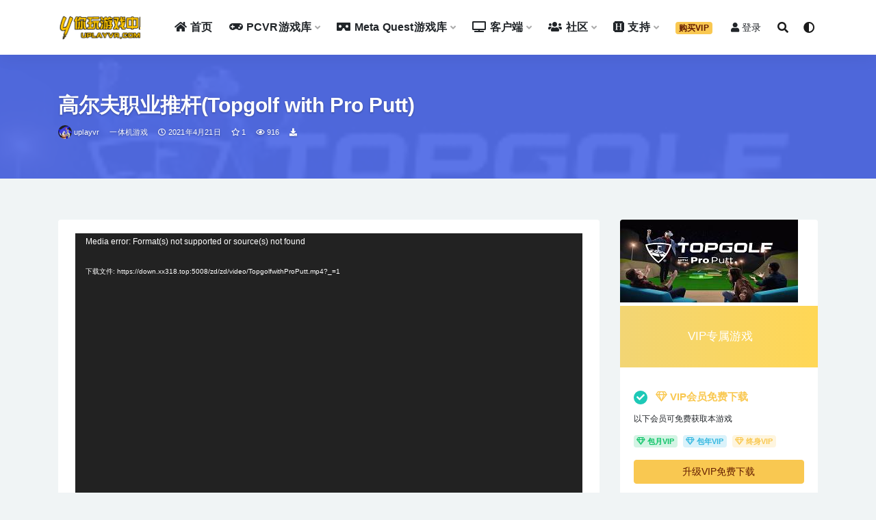

--- FILE ---
content_type: text/html; charset=UTF-8
request_url: https://uplayvr.com/gaoerfuzhiyetuigantopgolf-with-pro-putt/53089.html
body_size: 17798
content:
<!doctype html>
<html lang="zh-CN">
<head>
	<meta charset="UTF-8">
	<meta name="viewport" content="width=device-width, initial-scale=1, minimum-scale=1, maximum-scale=1">
	<link rel="profile" href="https://gmpg.org/xfn/11">
	<meta name='robots' content='index, follow, max-image-preview:large, max-snippet:-1, max-video-preview:-1' />

	<!-- This site is optimized with the Yoast SEO plugin v21.1 - https://yoast.com/wordpress/plugins/seo/ -->
	<title>高尔夫职业推杆(Topgolf with Pro Putt) vr游戏下载|VR游戏下载|VR资源下载|最新VR游戏下载| VR游戏|VR游戏下载|VR资源下载网|UplayVR游戏下载中心</title>
	<meta name="description" content="高尔夫职业推杆(Topgolf with Pro Putt) vr游戏下载|VR游戏下载|VR资源下载|最新VR游戏下载|VR游戏|VR游戏下载|VR资源下载网|UplayVR游戏下载中心 -" />
	<link rel="canonical" href="https://uplayvr.com/gaoerfuzhiyetuigantopgolf-with-pro-putt/53089.html" />
	<meta property="og:locale" content="zh_CN" />
	<meta property="og:type" content="article" />
	<meta property="og:title" content="高尔夫职业推杆(Topgolf with Pro Putt) vr游戏下载|VR游戏下载|VR资源下载|最新VR游戏下载| VR游戏|VR游戏下载|VR资源下载网|UplayVR游戏下载中心" />
	<meta property="og:description" content="高尔夫职业推杆(Topgolf with Pro Putt) vr游戏下载|VR游戏下载|VR资源下载|最新VR游戏下载|VR游戏|VR游戏下载|VR资源下载网|UplayVR游戏下载中心 -" />
	<meta property="og:url" content="https://uplayvr.com/gaoerfuzhiyetuigantopgolf-with-pro-putt/53089.html" />
	<meta property="og:site_name" content="VR游戏|VR游戏下载|VR资源下载网|UplayVR游戏下载中心" />
	<meta property="article:published_time" content="2021-04-21T02:37:12+00:00" />
	<meta property="article:modified_time" content="2021-11-15T05:51:26+00:00" />
	<meta property="og:image" content="https://upvrpic.jidivr.com/2021/03/header-26.jpg" />
	<meta property="og:image:width" content="260" />
	<meta property="og:image:height" content="121" />
	<meta property="og:image:type" content="image/jpeg" />
	<meta name="author" content="uplayvr" />
	<meta name="twitter:card" content="summary_large_image" />
	<meta name="twitter:label1" content="作者" />
	<meta name="twitter:data1" content="uplayvr" />
	<meta name="twitter:label2" content="预计阅读时间" />
	<meta name="twitter:data2" content="1分" />
	<script type="application/ld+json" class="yoast-schema-graph">{"@context":"https://schema.org","@graph":[{"@type":"Article","@id":"https://uplayvr.com/gaoerfuzhiyetuigantopgolf-with-pro-putt/53089.html#article","isPartOf":{"@id":"https://uplayvr.com/gaoerfuzhiyetuigantopgolf-with-pro-putt/53089.html"},"author":{"name":"uplayvr","@id":"https://uplayvr.com/#/schema/person/37fd4370c264e0524005a3a41c56cb02"},"headline":"高尔夫职业推杆(Topgolf with Pro Putt)","datePublished":"2021-04-21T02:37:12+00:00","dateModified":"2021-11-15T05:51:26+00:00","mainEntityOfPage":{"@id":"https://uplayvr.com/gaoerfuzhiyetuigantopgolf-with-pro-putt/53089.html"},"wordCount":43,"commentCount":0,"publisher":{"@id":"https://uplayvr.com/#organization"},"image":{"@id":"https://uplayvr.com/gaoerfuzhiyetuigantopgolf-with-pro-putt/53089.html#primaryimage"},"thumbnailUrl":"https://upvrpic.jidivr.com/2021/03/header-26.jpg","keywords":["休闲","体育","体验","动作","益智"],"articleSection":["一体机游戏"],"inLanguage":"zh-CN","potentialAction":[{"@type":"CommentAction","name":"Comment","target":["https://uplayvr.com/gaoerfuzhiyetuigantopgolf-with-pro-putt/53089.html#respond"]}]},{"@type":"WebPage","@id":"https://uplayvr.com/gaoerfuzhiyetuigantopgolf-with-pro-putt/53089.html","url":"https://uplayvr.com/gaoerfuzhiyetuigantopgolf-with-pro-putt/53089.html","name":"高尔夫职业推杆(Topgolf with Pro Putt) vr游戏下载|VR游戏下载|VR资源下载|最新VR游戏下载| VR游戏|VR游戏下载|VR资源下载网|UplayVR游戏下载中心","isPartOf":{"@id":"https://uplayvr.com/#website"},"primaryImageOfPage":{"@id":"https://uplayvr.com/gaoerfuzhiyetuigantopgolf-with-pro-putt/53089.html#primaryimage"},"image":{"@id":"https://uplayvr.com/gaoerfuzhiyetuigantopgolf-with-pro-putt/53089.html#primaryimage"},"thumbnailUrl":"https://upvrpic.jidivr.com/2021/03/header-26.jpg","datePublished":"2021-04-21T02:37:12+00:00","dateModified":"2021-11-15T05:51:26+00:00","description":"高尔夫职业推杆(Topgolf with Pro Putt) vr游戏下载|VR游戏下载|VR资源下载|最新VR游戏下载|VR游戏|VR游戏下载|VR资源下载网|UplayVR游戏下载中心 -","breadcrumb":{"@id":"https://uplayvr.com/gaoerfuzhiyetuigantopgolf-with-pro-putt/53089.html#breadcrumb"},"inLanguage":"zh-CN","potentialAction":[{"@type":"ReadAction","target":["https://uplayvr.com/gaoerfuzhiyetuigantopgolf-with-pro-putt/53089.html"]}]},{"@type":"ImageObject","inLanguage":"zh-CN","@id":"https://uplayvr.com/gaoerfuzhiyetuigantopgolf-with-pro-putt/53089.html#primaryimage","url":"https://upvrpic.jidivr.com/2021/03/header-26.jpg","contentUrl":"https://upvrpic.jidivr.com/2021/03/header-26.jpg","width":260,"height":121},{"@type":"BreadcrumbList","@id":"https://uplayvr.com/gaoerfuzhiyetuigantopgolf-with-pro-putt/53089.html#breadcrumb","itemListElement":[{"@type":"ListItem","position":1,"name":"首页","item":"https://uplayvr.com/"},{"@type":"ListItem","position":2,"name":"高尔夫职业推杆(Topgolf with Pro Putt)"}]},{"@type":"WebSite","@id":"https://uplayvr.com/#website","url":"https://uplayvr.com/","name":"VR游戏|VR游戏下载|VR资源下载网|UplayVR游戏下载中心","description":"VR游戏下载平台—uplayvr.com是精品PCVR游戏资源平台,我们提供最全面的电脑VR游戏以及一体机VR游戏资源，是中国最大的免费VR游戏下载平台","publisher":{"@id":"https://uplayvr.com/#organization"},"potentialAction":[{"@type":"SearchAction","target":{"@type":"EntryPoint","urlTemplate":"https://uplayvr.com/?s={search_term_string}"},"query-input":"required name=search_term_string"}],"inLanguage":"zh-CN"},{"@type":"Organization","@id":"https://uplayvr.com/#organization","name":"uplauvr","url":"https://uplayvr.com/","logo":{"@type":"ImageObject","inLanguage":"zh-CN","@id":"https://uplayvr.com/#/schema/logo/image/","url":"https://uplayvr.com/wp-content/uploads/2019/03/c81e728d9d4c2f6-1.jpg","contentUrl":"https://uplayvr.com/wp-content/uploads/2019/03/c81e728d9d4c2f6-1.jpg","width":354,"height":64,"caption":"uplauvr"},"image":{"@id":"https://uplayvr.com/#/schema/logo/image/"}},{"@type":"Person","@id":"https://uplayvr.com/#/schema/person/37fd4370c264e0524005a3a41c56cb02","name":"uplayvr","image":{"@type":"ImageObject","inLanguage":"zh-CN","@id":"https://uplayvr.com/#/schema/person/image/","url":"//upvrpic.jidivr.com/2021/02/5c6d12fe965d46def2989e9fb74fc0b100765258-1.gif","contentUrl":"//upvrpic.jidivr.com/2021/02/5c6d12fe965d46def2989e9fb74fc0b100765258-1.gif","caption":"uplayvr"}}]}</script>
	<!-- / Yoast SEO plugin. -->


<link href="https://upvrpic.jidivr.com/2021/02/favicon.ico.ico" rel="icon">
<meta name="keywords" content="休闲,体育,体验,动作,益智,一体机游戏,">
<meta name="description" content="游戏截图 关于这款游戏 在此大规模更新中，播放一些音乐并粉碎一些驱动器！我们添加了一种只能在VR中体验的Top...">
<meta property="og:title" content="高尔夫职业推杆(Topgolf with Pro Putt)">
<meta property="og:description" content="游戏截图 关于这款游戏 在此大规模更新中，播放一些音乐并粉碎一些驱动器！我们添加了一种只能在VR中体验的Top...">
<meta property="og:type" content="article">
<meta property="og:url" content="https://uplayvr.com/gaoerfuzhiyetuigantopgolf-with-pro-putt/53089.html">
<meta property="og:site_name" content="VR游戏|VR游戏下载|VR资源下载网|UplayVR游戏下载中心">
<meta property="og:image" content="https://upvrpic.jidivr.com/2021/03/header-26.jpg">
<link rel='stylesheet' id='classic-theme-styles-css' href='https://uplayvr.com/wp-includes/css/classic-themes.min.css?ver=1' media='all' />
<style id='global-styles-inline-css'>
body{--wp--preset--color--black: #000000;--wp--preset--color--cyan-bluish-gray: #abb8c3;--wp--preset--color--white: #ffffff;--wp--preset--color--pale-pink: #f78da7;--wp--preset--color--vivid-red: #cf2e2e;--wp--preset--color--luminous-vivid-orange: #ff6900;--wp--preset--color--luminous-vivid-amber: #fcb900;--wp--preset--color--light-green-cyan: #7bdcb5;--wp--preset--color--vivid-green-cyan: #00d084;--wp--preset--color--pale-cyan-blue: #8ed1fc;--wp--preset--color--vivid-cyan-blue: #0693e3;--wp--preset--color--vivid-purple: #9b51e0;--wp--preset--gradient--vivid-cyan-blue-to-vivid-purple: linear-gradient(135deg,rgba(6,147,227,1) 0%,rgb(155,81,224) 100%);--wp--preset--gradient--light-green-cyan-to-vivid-green-cyan: linear-gradient(135deg,rgb(122,220,180) 0%,rgb(0,208,130) 100%);--wp--preset--gradient--luminous-vivid-amber-to-luminous-vivid-orange: linear-gradient(135deg,rgba(252,185,0,1) 0%,rgba(255,105,0,1) 100%);--wp--preset--gradient--luminous-vivid-orange-to-vivid-red: linear-gradient(135deg,rgba(255,105,0,1) 0%,rgb(207,46,46) 100%);--wp--preset--gradient--very-light-gray-to-cyan-bluish-gray: linear-gradient(135deg,rgb(238,238,238) 0%,rgb(169,184,195) 100%);--wp--preset--gradient--cool-to-warm-spectrum: linear-gradient(135deg,rgb(74,234,220) 0%,rgb(151,120,209) 20%,rgb(207,42,186) 40%,rgb(238,44,130) 60%,rgb(251,105,98) 80%,rgb(254,248,76) 100%);--wp--preset--gradient--blush-light-purple: linear-gradient(135deg,rgb(255,206,236) 0%,rgb(152,150,240) 100%);--wp--preset--gradient--blush-bordeaux: linear-gradient(135deg,rgb(254,205,165) 0%,rgb(254,45,45) 50%,rgb(107,0,62) 100%);--wp--preset--gradient--luminous-dusk: linear-gradient(135deg,rgb(255,203,112) 0%,rgb(199,81,192) 50%,rgb(65,88,208) 100%);--wp--preset--gradient--pale-ocean: linear-gradient(135deg,rgb(255,245,203) 0%,rgb(182,227,212) 50%,rgb(51,167,181) 100%);--wp--preset--gradient--electric-grass: linear-gradient(135deg,rgb(202,248,128) 0%,rgb(113,206,126) 100%);--wp--preset--gradient--midnight: linear-gradient(135deg,rgb(2,3,129) 0%,rgb(40,116,252) 100%);--wp--preset--duotone--dark-grayscale: url('#wp-duotone-dark-grayscale');--wp--preset--duotone--grayscale: url('#wp-duotone-grayscale');--wp--preset--duotone--purple-yellow: url('#wp-duotone-purple-yellow');--wp--preset--duotone--blue-red: url('#wp-duotone-blue-red');--wp--preset--duotone--midnight: url('#wp-duotone-midnight');--wp--preset--duotone--magenta-yellow: url('#wp-duotone-magenta-yellow');--wp--preset--duotone--purple-green: url('#wp-duotone-purple-green');--wp--preset--duotone--blue-orange: url('#wp-duotone-blue-orange');--wp--preset--font-size--small: 13px;--wp--preset--font-size--medium: 20px;--wp--preset--font-size--large: 36px;--wp--preset--font-size--x-large: 42px;--wp--preset--spacing--20: 0.44rem;--wp--preset--spacing--30: 0.67rem;--wp--preset--spacing--40: 1rem;--wp--preset--spacing--50: 1.5rem;--wp--preset--spacing--60: 2.25rem;--wp--preset--spacing--70: 3.38rem;--wp--preset--spacing--80: 5.06rem;}:where(.is-layout-flex){gap: 0.5em;}body .is-layout-flow > .alignleft{float: left;margin-inline-start: 0;margin-inline-end: 2em;}body .is-layout-flow > .alignright{float: right;margin-inline-start: 2em;margin-inline-end: 0;}body .is-layout-flow > .aligncenter{margin-left: auto !important;margin-right: auto !important;}body .is-layout-constrained > .alignleft{float: left;margin-inline-start: 0;margin-inline-end: 2em;}body .is-layout-constrained > .alignright{float: right;margin-inline-start: 2em;margin-inline-end: 0;}body .is-layout-constrained > .aligncenter{margin-left: auto !important;margin-right: auto !important;}body .is-layout-constrained > :where(:not(.alignleft):not(.alignright):not(.alignfull)){max-width: var(--wp--style--global--content-size);margin-left: auto !important;margin-right: auto !important;}body .is-layout-constrained > .alignwide{max-width: var(--wp--style--global--wide-size);}body .is-layout-flex{display: flex;}body .is-layout-flex{flex-wrap: wrap;align-items: center;}body .is-layout-flex > *{margin: 0;}:where(.wp-block-columns.is-layout-flex){gap: 2em;}.has-black-color{color: var(--wp--preset--color--black) !important;}.has-cyan-bluish-gray-color{color: var(--wp--preset--color--cyan-bluish-gray) !important;}.has-white-color{color: var(--wp--preset--color--white) !important;}.has-pale-pink-color{color: var(--wp--preset--color--pale-pink) !important;}.has-vivid-red-color{color: var(--wp--preset--color--vivid-red) !important;}.has-luminous-vivid-orange-color{color: var(--wp--preset--color--luminous-vivid-orange) !important;}.has-luminous-vivid-amber-color{color: var(--wp--preset--color--luminous-vivid-amber) !important;}.has-light-green-cyan-color{color: var(--wp--preset--color--light-green-cyan) !important;}.has-vivid-green-cyan-color{color: var(--wp--preset--color--vivid-green-cyan) !important;}.has-pale-cyan-blue-color{color: var(--wp--preset--color--pale-cyan-blue) !important;}.has-vivid-cyan-blue-color{color: var(--wp--preset--color--vivid-cyan-blue) !important;}.has-vivid-purple-color{color: var(--wp--preset--color--vivid-purple) !important;}.has-black-background-color{background-color: var(--wp--preset--color--black) !important;}.has-cyan-bluish-gray-background-color{background-color: var(--wp--preset--color--cyan-bluish-gray) !important;}.has-white-background-color{background-color: var(--wp--preset--color--white) !important;}.has-pale-pink-background-color{background-color: var(--wp--preset--color--pale-pink) !important;}.has-vivid-red-background-color{background-color: var(--wp--preset--color--vivid-red) !important;}.has-luminous-vivid-orange-background-color{background-color: var(--wp--preset--color--luminous-vivid-orange) !important;}.has-luminous-vivid-amber-background-color{background-color: var(--wp--preset--color--luminous-vivid-amber) !important;}.has-light-green-cyan-background-color{background-color: var(--wp--preset--color--light-green-cyan) !important;}.has-vivid-green-cyan-background-color{background-color: var(--wp--preset--color--vivid-green-cyan) !important;}.has-pale-cyan-blue-background-color{background-color: var(--wp--preset--color--pale-cyan-blue) !important;}.has-vivid-cyan-blue-background-color{background-color: var(--wp--preset--color--vivid-cyan-blue) !important;}.has-vivid-purple-background-color{background-color: var(--wp--preset--color--vivid-purple) !important;}.has-black-border-color{border-color: var(--wp--preset--color--black) !important;}.has-cyan-bluish-gray-border-color{border-color: var(--wp--preset--color--cyan-bluish-gray) !important;}.has-white-border-color{border-color: var(--wp--preset--color--white) !important;}.has-pale-pink-border-color{border-color: var(--wp--preset--color--pale-pink) !important;}.has-vivid-red-border-color{border-color: var(--wp--preset--color--vivid-red) !important;}.has-luminous-vivid-orange-border-color{border-color: var(--wp--preset--color--luminous-vivid-orange) !important;}.has-luminous-vivid-amber-border-color{border-color: var(--wp--preset--color--luminous-vivid-amber) !important;}.has-light-green-cyan-border-color{border-color: var(--wp--preset--color--light-green-cyan) !important;}.has-vivid-green-cyan-border-color{border-color: var(--wp--preset--color--vivid-green-cyan) !important;}.has-pale-cyan-blue-border-color{border-color: var(--wp--preset--color--pale-cyan-blue) !important;}.has-vivid-cyan-blue-border-color{border-color: var(--wp--preset--color--vivid-cyan-blue) !important;}.has-vivid-purple-border-color{border-color: var(--wp--preset--color--vivid-purple) !important;}.has-vivid-cyan-blue-to-vivid-purple-gradient-background{background: var(--wp--preset--gradient--vivid-cyan-blue-to-vivid-purple) !important;}.has-light-green-cyan-to-vivid-green-cyan-gradient-background{background: var(--wp--preset--gradient--light-green-cyan-to-vivid-green-cyan) !important;}.has-luminous-vivid-amber-to-luminous-vivid-orange-gradient-background{background: var(--wp--preset--gradient--luminous-vivid-amber-to-luminous-vivid-orange) !important;}.has-luminous-vivid-orange-to-vivid-red-gradient-background{background: var(--wp--preset--gradient--luminous-vivid-orange-to-vivid-red) !important;}.has-very-light-gray-to-cyan-bluish-gray-gradient-background{background: var(--wp--preset--gradient--very-light-gray-to-cyan-bluish-gray) !important;}.has-cool-to-warm-spectrum-gradient-background{background: var(--wp--preset--gradient--cool-to-warm-spectrum) !important;}.has-blush-light-purple-gradient-background{background: var(--wp--preset--gradient--blush-light-purple) !important;}.has-blush-bordeaux-gradient-background{background: var(--wp--preset--gradient--blush-bordeaux) !important;}.has-luminous-dusk-gradient-background{background: var(--wp--preset--gradient--luminous-dusk) !important;}.has-pale-ocean-gradient-background{background: var(--wp--preset--gradient--pale-ocean) !important;}.has-electric-grass-gradient-background{background: var(--wp--preset--gradient--electric-grass) !important;}.has-midnight-gradient-background{background: var(--wp--preset--gradient--midnight) !important;}.has-small-font-size{font-size: var(--wp--preset--font-size--small) !important;}.has-medium-font-size{font-size: var(--wp--preset--font-size--medium) !important;}.has-large-font-size{font-size: var(--wp--preset--font-size--large) !important;}.has-x-large-font-size{font-size: var(--wp--preset--font-size--x-large) !important;}
.wp-block-navigation a:where(:not(.wp-element-button)){color: inherit;}
:where(.wp-block-columns.is-layout-flex){gap: 2em;}
.wp-block-pullquote{font-size: 1.5em;line-height: 1.6;}
</style>
<link rel='stylesheet' id='af-fontawesome-css' href='https://uplayvr.com/wp-content/plugins/asgaros-forum/libs/fontawesome/css/all.min.css?ver=2.9.0' media='all' />
<link rel='stylesheet' id='af-fontawesome-compat-v4-css' href='https://uplayvr.com/wp-content/plugins/asgaros-forum/libs/fontawesome/css/v4-shims.min.css?ver=2.9.0' media='all' />
<link rel='stylesheet' id='af-widgets-css' href='https://uplayvr.com/wp-content/plugins/asgaros-forum/skin/widgets.css?ver=2.9.0' media='all' />
<link rel='stylesheet' id='bootstrap-css' href='https://uplayvr.com/wp-content/themes/uplayvr/assets/bootstrap/css/bootstrap.min.css?ver=4.6.0' media='all' />
<link rel='stylesheet' id='csf-fa5-css' href='https://uplayvr.com/wp-content/themes/uplayvr/assets/font-awesome/css/all.min.css?ver=5.14.0' media='all' />
<link rel='stylesheet' id='csf-fa5-v4-shims-css' href='https://uplayvr.com/wp-content/themes/uplayvr/assets/font-awesome/css/v4-shims.min.css?ver=5.14.0' media='all' />
<link rel='stylesheet' id='plugins-css' href='https://uplayvr.com/wp-content/themes/uplayvr/assets/css/plugins.css?ver=1.0.0' media='all' />
<link rel='stylesheet' id='app-css' href='https://uplayvr.com/wp-content/themes/uplayvr/assets/css/app.css?ver=2.5.0' media='all' />
<link rel='stylesheet' id='dark-css' href='https://uplayvr.com/wp-content/themes/uplayvr/assets/css/dark.css?ver=2.5.0' media='all' />
<link rel='stylesheet' id='lightGallery-css' href='https://uplayvr.com/wp-content/themes/uplayvr/assets/lightGallery/css/lightgallery.min.css?ver=1.10.0' media='all' />
<link rel='stylesheet' id='justifiedgallery-css' href='https://uplayvr.com/wp-content/themes/uplayvr/assets/justifiedGallery/justifiedGallery.min.css?ver=2.5.0' media='all' />
<script src='https://uplayvr.com/wp-content/themes/uplayvr/assets/js/jquery.min.js?ver=3.5.1' id='jquery-js'></script>
<link rel="icon" href="https://upvrpic.jidivr.com/2019/04/204a401986f2272-1.ico" sizes="32x32" />
<link rel="icon" href="https://upvrpic.jidivr.com/2019/04/204a401986f2272-1.ico" sizes="192x192" />
<link rel="apple-touch-icon" href="https://upvrpic.jidivr.com/2019/04/204a401986f2272-1.ico" />
<meta name="msapplication-TileImage" content="https://upvrpic.jidivr.com/2019/04/204a401986f2272-1.ico" />
		<style id="wp-custom-css">
			
		</style>
		</head>
<body class="post-template-default single single-post postid-53089 single-format-standard navbar-sticky with-hero hero-wide hero-image pagination-numeric no-off-canvas sidebar-right">
<svg xmlns="http://www.w3.org/2000/svg" viewBox="0 0 0 0" width="0" height="0" focusable="false" role="none" style="visibility: hidden; position: absolute; left: -9999px; overflow: hidden;" ><defs><filter id="wp-duotone-dark-grayscale"><feColorMatrix color-interpolation-filters="sRGB" type="matrix" values=" .299 .587 .114 0 0 .299 .587 .114 0 0 .299 .587 .114 0 0 .299 .587 .114 0 0 " /><feComponentTransfer color-interpolation-filters="sRGB" ><feFuncR type="table" tableValues="0 0.49803921568627" /><feFuncG type="table" tableValues="0 0.49803921568627" /><feFuncB type="table" tableValues="0 0.49803921568627" /><feFuncA type="table" tableValues="1 1" /></feComponentTransfer><feComposite in2="SourceGraphic" operator="in" /></filter></defs></svg><svg xmlns="http://www.w3.org/2000/svg" viewBox="0 0 0 0" width="0" height="0" focusable="false" role="none" style="visibility: hidden; position: absolute; left: -9999px; overflow: hidden;" ><defs><filter id="wp-duotone-grayscale"><feColorMatrix color-interpolation-filters="sRGB" type="matrix" values=" .299 .587 .114 0 0 .299 .587 .114 0 0 .299 .587 .114 0 0 .299 .587 .114 0 0 " /><feComponentTransfer color-interpolation-filters="sRGB" ><feFuncR type="table" tableValues="0 1" /><feFuncG type="table" tableValues="0 1" /><feFuncB type="table" tableValues="0 1" /><feFuncA type="table" tableValues="1 1" /></feComponentTransfer><feComposite in2="SourceGraphic" operator="in" /></filter></defs></svg><svg xmlns="http://www.w3.org/2000/svg" viewBox="0 0 0 0" width="0" height="0" focusable="false" role="none" style="visibility: hidden; position: absolute; left: -9999px; overflow: hidden;" ><defs><filter id="wp-duotone-purple-yellow"><feColorMatrix color-interpolation-filters="sRGB" type="matrix" values=" .299 .587 .114 0 0 .299 .587 .114 0 0 .299 .587 .114 0 0 .299 .587 .114 0 0 " /><feComponentTransfer color-interpolation-filters="sRGB" ><feFuncR type="table" tableValues="0.54901960784314 0.98823529411765" /><feFuncG type="table" tableValues="0 1" /><feFuncB type="table" tableValues="0.71764705882353 0.25490196078431" /><feFuncA type="table" tableValues="1 1" /></feComponentTransfer><feComposite in2="SourceGraphic" operator="in" /></filter></defs></svg><svg xmlns="http://www.w3.org/2000/svg" viewBox="0 0 0 0" width="0" height="0" focusable="false" role="none" style="visibility: hidden; position: absolute; left: -9999px; overflow: hidden;" ><defs><filter id="wp-duotone-blue-red"><feColorMatrix color-interpolation-filters="sRGB" type="matrix" values=" .299 .587 .114 0 0 .299 .587 .114 0 0 .299 .587 .114 0 0 .299 .587 .114 0 0 " /><feComponentTransfer color-interpolation-filters="sRGB" ><feFuncR type="table" tableValues="0 1" /><feFuncG type="table" tableValues="0 0.27843137254902" /><feFuncB type="table" tableValues="0.5921568627451 0.27843137254902" /><feFuncA type="table" tableValues="1 1" /></feComponentTransfer><feComposite in2="SourceGraphic" operator="in" /></filter></defs></svg><svg xmlns="http://www.w3.org/2000/svg" viewBox="0 0 0 0" width="0" height="0" focusable="false" role="none" style="visibility: hidden; position: absolute; left: -9999px; overflow: hidden;" ><defs><filter id="wp-duotone-midnight"><feColorMatrix color-interpolation-filters="sRGB" type="matrix" values=" .299 .587 .114 0 0 .299 .587 .114 0 0 .299 .587 .114 0 0 .299 .587 .114 0 0 " /><feComponentTransfer color-interpolation-filters="sRGB" ><feFuncR type="table" tableValues="0 0" /><feFuncG type="table" tableValues="0 0.64705882352941" /><feFuncB type="table" tableValues="0 1" /><feFuncA type="table" tableValues="1 1" /></feComponentTransfer><feComposite in2="SourceGraphic" operator="in" /></filter></defs></svg><svg xmlns="http://www.w3.org/2000/svg" viewBox="0 0 0 0" width="0" height="0" focusable="false" role="none" style="visibility: hidden; position: absolute; left: -9999px; overflow: hidden;" ><defs><filter id="wp-duotone-magenta-yellow"><feColorMatrix color-interpolation-filters="sRGB" type="matrix" values=" .299 .587 .114 0 0 .299 .587 .114 0 0 .299 .587 .114 0 0 .299 .587 .114 0 0 " /><feComponentTransfer color-interpolation-filters="sRGB" ><feFuncR type="table" tableValues="0.78039215686275 1" /><feFuncG type="table" tableValues="0 0.94901960784314" /><feFuncB type="table" tableValues="0.35294117647059 0.47058823529412" /><feFuncA type="table" tableValues="1 1" /></feComponentTransfer><feComposite in2="SourceGraphic" operator="in" /></filter></defs></svg><svg xmlns="http://www.w3.org/2000/svg" viewBox="0 0 0 0" width="0" height="0" focusable="false" role="none" style="visibility: hidden; position: absolute; left: -9999px; overflow: hidden;" ><defs><filter id="wp-duotone-purple-green"><feColorMatrix color-interpolation-filters="sRGB" type="matrix" values=" .299 .587 .114 0 0 .299 .587 .114 0 0 .299 .587 .114 0 0 .299 .587 .114 0 0 " /><feComponentTransfer color-interpolation-filters="sRGB" ><feFuncR type="table" tableValues="0.65098039215686 0.40392156862745" /><feFuncG type="table" tableValues="0 1" /><feFuncB type="table" tableValues="0.44705882352941 0.4" /><feFuncA type="table" tableValues="1 1" /></feComponentTransfer><feComposite in2="SourceGraphic" operator="in" /></filter></defs></svg><svg xmlns="http://www.w3.org/2000/svg" viewBox="0 0 0 0" width="0" height="0" focusable="false" role="none" style="visibility: hidden; position: absolute; left: -9999px; overflow: hidden;" ><defs><filter id="wp-duotone-blue-orange"><feColorMatrix color-interpolation-filters="sRGB" type="matrix" values=" .299 .587 .114 0 0 .299 .587 .114 0 0 .299 .587 .114 0 0 .299 .587 .114 0 0 " /><feComponentTransfer color-interpolation-filters="sRGB" ><feFuncR type="table" tableValues="0.098039215686275 1" /><feFuncG type="table" tableValues="0 0.66274509803922" /><feFuncB type="table" tableValues="0.84705882352941 0.41960784313725" /><feFuncA type="table" tableValues="1 1" /></feComponentTransfer><feComposite in2="SourceGraphic" operator="in" /></filter></defs></svg><div id="app" class="site">
	
<header class="site-header">
    <div class="container">
	    <div class="navbar">
			  <div class="logo-wrapper">
          <a href="https://uplayvr.com/">
        <img class="logo regular" src="https://upvrpic.jidivr.com/2023/04/1681379024-4d98273cbe6747b.png" alt="VR游戏|VR游戏下载|VR资源下载网|UplayVR游戏下载中心">
      </a>
    
  </div> 			<div class="sep"></div>

			<nav class="main-menu d-none d-lg-block">
			<ul id="menu-shouyelancaidan" class="nav-list u-plain-list"><li class="menu-item menu-item-type-custom menu-item-object-custom menu-item-home"><a href="https://uplayvr.com"><i class="fas fa-home"></i>首页</a></li>
<li class="menu-item menu-item-type-taxonomy menu-item-object-category menu-item-has-children menu-item-mega"><a href="https://uplayvr.com/category/games"><i class="fas fa-gamepad"></i>PCVR游戏库</a><div class="mega-menu"><div class="menu-posts owl"><div class="menu-post"><div class="entry-media"><div class="placeholder" style="padding-bottom: 46.538461538462%"><a href="https://uplayvr.com/duomidofamine-vr/81182.html" title="多谜（Dofamine VR）" rel="nofollow noopener noreferrer"><img class="lazyload" data-src="https://upvrpic.jidivr.com/2025/03/1742907031-2616369f41e948a-260x121.jpg?x-oss-process=image/resize,m_fill,h_200,w_300" src="[data-uri]" alt="多谜（Dofamine VR）" /></a></div></div><h2 class="entry-title"><a href="https://uplayvr.com/duomidofamine-vr/81182.html" title="多谜（Dofamine VR）" rel="bookmark">多谜（Dofamine VR）</a></h2></div><div class="menu-post"><div class="entry-media"><div class="placeholder" style="padding-bottom: 46.538461538462%"><a href="https://uplayvr.com/mofajiangshishopenkrafts-magic-goods/81191.html" title="魔法匠师（Shopenkraft's Magic Goods）" rel="nofollow noopener noreferrer"><img class="lazyload" data-src="https://upvrpic.jidivr.com/2025/03/1742907233-fab83f6d210f1bb-260x121.jpg?x-oss-process=image/resize,m_fill,h_200,w_300" src="[data-uri]" alt="魔法匠师（Shopenkraft's Magic Goods）" /></a></div></div><h2 class="entry-title"><a href="https://uplayvr.com/mofajiangshishopenkrafts-magic-goods/81191.html" title="魔法匠师（Shopenkraft's Magic Goods）" rel="bookmark">魔法匠师（Shopenkraft's Magic Goods）</a></h2></div><div class="menu-post"><div class="entry-media"><div class="placeholder" style="padding-bottom: 46.538461538462%"><a href="https://uplayvr.com/yitiaozhengquededaoluone-true-path-part-1/81200.html" title="一条正确的道路（One True Path - Part 1）" rel="nofollow noopener noreferrer"><img class="lazyload" data-src="https://upvrpic.jidivr.com/2025/03/1742907409-7181d3546452977-260x121.jpg?x-oss-process=image/resize,m_fill,h_200,w_300" src="[data-uri]" alt="一条正确的道路（One True Path - Part 1）" /></a></div></div><h2 class="entry-title"><a href="https://uplayvr.com/yitiaozhengquededaoluone-true-path-part-1/81200.html" title="一条正确的道路（One True Path - Part 1）" rel="bookmark">一条正确的道路（One True Path - Part 1）</a></h2></div><div class="menu-post"><div class="entry-media"><div class="placeholder" style="padding-bottom: 46.538461538462%"><a href="https://uplayvr.com/jiezouquanjigeoboxer/81209.html" title="节奏拳击（GeoBoxer）" rel="nofollow noopener noreferrer"><img class="lazyload" data-src="https://upvrpic.jidivr.com/2025/03/1742908355-d69e314204099f7-260x121.jpg?x-oss-process=image/resize,m_fill,h_200,w_300" src="[data-uri]" alt="节奏拳击（GeoBoxer）" /></a></div></div><h2 class="entry-title"><a href="https://uplayvr.com/jiezouquanjigeoboxer/81209.html" title="节奏拳击（GeoBoxer）" rel="bookmark">节奏拳击（GeoBoxer）</a></h2></div><div class="menu-post"><div class="entry-media"><div class="placeholder" style="padding-bottom: 46.538461538462%"><a href="https://uplayvr.com/wudengfendexinniangthe-quintessential-quintuplets-omoide-vr-yotsuba/81218.html" title="五等分的新娘（The Quintessential Quintuplets OMOIDE VR ~YOTSUBA~）" rel="nofollow noopener noreferrer"><img class="lazyload" data-src="https://upvrpic.jidivr.com/2025/03/1742908557-2760803d777ae47-260x121.jpg?x-oss-process=image/resize,m_fill,h_200,w_300" src="[data-uri]" alt="五等分的新娘（The Quintessential Quintuplets OMOIDE VR ~YOTSUBA~）" /></a></div></div><h2 class="entry-title"><a href="https://uplayvr.com/wudengfendexinniangthe-quintessential-quintuplets-omoide-vr-yotsuba/81218.html" title="五等分的新娘（The Quintessential Quintuplets OMOIDE VR ~YOTSUBA~）" rel="bookmark">五等分的新娘（The Quintessential Quintuplets OMOIDE VR ~YOTSUBA~）</a></h2></div><div class="menu-post"><div class="entry-media"><div class="placeholder" style="padding-bottom: 46.538461538462%"><a href="https://uplayvr.com/chejianmoniqiworkshop-simulator-vr/81227.html" title="车间模拟器（Workshop Simulator VR）" rel="nofollow noopener noreferrer"><img class="lazyload" data-src="https://upvrpic.jidivr.com/2025/03/1742908946-3cdd751e824dee2-260x121.jpg?x-oss-process=image/resize,m_fill,h_200,w_300" src="[data-uri]" alt="车间模拟器（Workshop Simulator VR）" /></a></div></div><h2 class="entry-title"><a href="https://uplayvr.com/chejianmoniqiworkshop-simulator-vr/81227.html" title="车间模拟器（Workshop Simulator VR）" rel="bookmark">车间模拟器（Workshop Simulator VR）</a></h2></div><div class="menu-post"><div class="entry-media"><div class="placeholder" style="padding-bottom: 46.538461538462%"><a href="https://uplayvr.com/wurenjidejingongattack-of-the-jersey-drones/81245.html" title="无人机的进攻（Attack of the Jersey Drones）" rel="nofollow noopener noreferrer"><img class="lazyload" data-src="https://upvrpic.jidivr.com/2025/03/1742909564-329caa1c8249808-260x121.jpg?x-oss-process=image/resize,m_fill,h_200,w_300" src="[data-uri]" alt="无人机的进攻（Attack of the Jersey Drones）" /></a></div></div><h2 class="entry-title"><a href="https://uplayvr.com/wurenjidejingongattack-of-the-jersey-drones/81245.html" title="无人机的进攻（Attack of the Jersey Drones）" rel="bookmark">无人机的进攻（Attack of the Jersey Drones）</a></h2></div><div class="menu-post"><div class="entry-media"><div class="placeholder" style="padding-bottom: 46.538461538462%"><a href="https://uplayvr.com/qiyimaoxianextinct-vr/81108.html" title="奇异冒险（Extinct VR）" rel="nofollow noopener noreferrer"><img class="lazyload" data-src="https://upvrpic.jidivr.com/2025/03/1742560726-c5f1390be727c00-260x121.jpg?x-oss-process=image/resize,m_fill,h_200,w_300" src="[data-uri]" alt="奇异冒险（Extinct VR）" /></a></div></div><h2 class="entry-title"><a href="https://uplayvr.com/qiyimaoxianextinct-vr/81108.html" title="奇异冒险（Extinct VR）" rel="bookmark">奇异冒险（Extinct VR）</a></h2></div></div></div></li>
<li class="menu-item menu-item-type-taxonomy menu-item-object-category current-post-ancestor current-menu-parent current-post-parent menu-item-has-children menu-item-mega"><a href="https://uplayvr.com/category/questgame"><i class="fas fa-vr-cardboard"></i>Meta Quest游戏库</a><div class="mega-menu"><div class="menu-posts owl"><div class="menu-post"><div class="entry-media"><div class="placeholder" style="padding-bottom: 46.538461538462%"><a href="https://uplayvr.com/xiangsusuipian-1978pixel-ripped-1978-2/75420.html" title="像素碎片 1978(Pixel Ripped 1978)" rel="nofollow noopener noreferrer"><img class="lazyload" data-src="https://upvrpic.jidivr.com/2023/07/1688266116-604a517c8931d9e-260x121.jpg?x-oss-process=image/resize,m_fill,h_200,w_300" src="[data-uri]" alt="像素碎片 1978(Pixel Ripped 1978)" /></a></div></div><h2 class="entry-title"><a href="https://uplayvr.com/xiangsusuipian-1978pixel-ripped-1978-2/75420.html" title="像素碎片 1978(Pixel Ripped 1978)" rel="bookmark">像素碎片 1978(Pixel Ripped 1978)</a></h2></div><div class="menu-post"><div class="entry-media"><div class="placeholder" style="padding-bottom: 46.538461538462%"><a href="https://uplayvr.com/guaishoukaiju-monster-vr-2/74979.html" title="怪兽(KAIJU MONSTER VR)" rel="nofollow noopener noreferrer"><img class="lazyload" data-src="https://upvrpic.jidivr.com/2023/06/1687694491-53ceef3190e2072-260x121.jpg?x-oss-process=image/resize,m_fill,h_200,w_300" src="[data-uri]" alt="怪兽(KAIJU MONSTER VR)" /></a></div></div><h2 class="entry-title"><a href="https://uplayvr.com/guaishoukaiju-monster-vr-2/74979.html" title="怪兽(KAIJU MONSTER VR)" rel="bookmark">怪兽(KAIJU MONSTER VR)</a></h2></div><div class="menu-post"><div class="entry-media"><div class="placeholder" style="padding-bottom: 46.538461538462%"><a href="https://uplayvr.com/fangzhouhelimianark-and-ade-2/74976.html" title="方舟和立面(ARK and ADE)" rel="nofollow noopener noreferrer"><img class="lazyload" data-src="https://upvrpic.jidivr.com/2023/06/1687690519-236d376c51f1245-260x121.jpg?x-oss-process=image/resize,m_fill,h_200,w_300" src="[data-uri]" alt="方舟和立面(ARK and ADE)" /></a></div></div><h2 class="entry-title"><a href="https://uplayvr.com/fangzhouhelimianark-and-ade-2/74976.html" title="方舟和立面(ARK and ADE)" rel="bookmark">方舟和立面(ARK and ADE)</a></h2></div><div class="menu-post"><div class="entry-media"><div class="placeholder" style="padding-bottom: 46.538461538462%"><a href="https://uplayvr.com/haizhihuhuan-vrcall-of-the-sea-vr/74967.html" title="海之呼唤 VR(Call of the Sea VR)" rel="nofollow noopener noreferrer"><img class="lazyload" data-src="https://upvrpic.jidivr.com/2023/06/1687690268-856f7e76f737590-260x121.jpg?x-oss-process=image/resize,m_fill,h_200,w_300" src="[data-uri]" alt="海之呼唤 VR(Call of the Sea VR)" /></a></div></div><h2 class="entry-title"><a href="https://uplayvr.com/haizhihuhuan-vrcall-of-the-sea-vr/74967.html" title="海之呼唤 VR(Call of the Sea VR)" rel="bookmark">海之呼唤 VR(Call of the Sea VR)</a></h2></div><div class="menu-post"><div class="entry-media"><div class="placeholder" style="padding-bottom: 46.538461538462%"><a href="https://uplayvr.com/lingyigeyufudegushianother-fishermans-tale-2/74963.html" title="另一个渔夫的故事(Another Fisherman's Tale)" rel="nofollow noopener noreferrer"><img class="lazyload" data-src="https://upvrpic.jidivr.com/2023/06/1687688267-0671e7405547d6b.jpg?x-oss-process=image/resize,m_fill,h_200,w_300" src="[data-uri]" alt="另一个渔夫的故事(Another Fisherman's Tale)" /></a></div></div><h2 class="entry-title"><a href="https://uplayvr.com/lingyigeyufudegushianother-fishermans-tale-2/74963.html" title="另一个渔夫的故事(Another Fisherman's Tale)" rel="bookmark">另一个渔夫的故事(Another Fisherman's Tale)</a></h2></div><div class="menu-post"><div class="entry-media"><div class="placeholder" style="padding-bottom: 46.538461538462%"><a href="https://uplayvr.com/hongsewuzhired-matter-2/50206.html" title="红色物质(Red Matter)" rel="nofollow noopener noreferrer"><img class="lazyload" data-src="https://upvrpic.jidivr.com/2021/01/1610489454-099fb995346f31c-260x121.jpg?x-oss-process=image/resize,m_fill,h_200,w_300" src="[data-uri]" alt="红色物质(Red Matter)" /></a></div></div><h2 class="entry-title"><a href="https://uplayvr.com/hongsewuzhired-matter-2/50206.html" title="红色物质(Red Matter)" rel="bookmark">红色物质(Red Matter)</a></h2></div><div class="menu-post"><div class="entry-media"><div class="placeholder" style="padding-bottom: 46.538461538462%"><a href="https://uplayvr.com/mozhevrsairento-vr/50111.html" title="默者VR(Sairento VR)" rel="nofollow noopener noreferrer"><img class="lazyload" data-src="https://upvrpic.jidivr.com/2021/01/1609801300-099fb995346f31c-260x121.jpg?x-oss-process=image/resize,m_fill,h_200,w_300" src="[data-uri]" alt="默者VR(Sairento VR)" /></a></div></div><h2 class="entry-title"><a href="https://uplayvr.com/mozhevrsairento-vr/50111.html" title="默者VR(Sairento VR)" rel="bookmark">默者VR(Sairento VR)</a></h2></div><div class="menu-post"><div class="entry-media"><div class="placeholder" style="padding-bottom: 46.538461538462%"><a href="https://uplayvr.com/xingshizouroushengtuyuzuirenthe-walking-dead-saints-sinners/50096.html" title="行尸走肉：圣徒与罪人(The Walking Dead: Saints &#038; Sinners)" rel="nofollow noopener noreferrer"><img class="lazyload" data-src="https://upvrpic.jidivr.com/2021/01/1609590993-099fb995346f31c-260x121.jpg?x-oss-process=image/resize,m_fill,h_200,w_300" src="[data-uri]" alt="行尸走肉：圣徒与罪人(The Walking Dead: Saints &#038; Sinners)" /></a></div></div><h2 class="entry-title"><a href="https://uplayvr.com/xingshizouroushengtuyuzuirenthe-walking-dead-saints-sinners/50096.html" title="行尸走肉：圣徒与罪人(The Walking Dead: Saints &#038; Sinners)" rel="bookmark">行尸走肉：圣徒与罪人(The Walking Dead: Saints &#038; Sinners)</a></h2></div></div></div></li>
<li class="menu-item menu-item-type-custom menu-item-object-custom menu-item-has-children"><a href="https://uplayvr.com/client"><i class="fas fa-tv"></i>客户端</a>
<ul class="sub-menu">
	<li class="menu-item menu-item-type-custom menu-item-object-custom"><a href="https://uplayvr.com/oculus-questzhushou"><i class="fas fa-tools"></i>Quest助手</a></li>
</ul>
</li>
<li class="menu-item menu-item-type-custom menu-item-object-custom menu-item-has-children"><a href="https://uplayvr.com/forum"><i class="fas fa-users"></i>社区</a>
<ul class="sub-menu">
	<li class="menu-item menu-item-type-custom menu-item-object-custom"><a href="https://uplayvr.com/question"><i class="fas fa-handshake"></i>互助中心</a></li>
	<li class="menu-item menu-item-type-custom menu-item-object-custom"><a href="https://uplayvr.com/forum/forum/fulifenxiang/"><i class="fas fa-gift"></i>福利社区</a></li>
</ul>
</li>
<li class="menu-item menu-item-type-custom menu-item-object-custom menu-item-has-children"><a href="https://uplayvr.com/help"><i class="fab fa-hire-a-helper"></i>支持</a>
<ul class="sub-menu">
	<li class="menu-item menu-item-type-custom menu-item-object-custom"><a href="https://uplayvr.com/help-category/downloadhelp"><i class="fas fa-cloud-download-alt"></i>游戏下载</a></li>
	<li class="menu-item menu-item-type-custom menu-item-object-custom menu-item-has-children"><a href="https://uplayvr.com/help-category/vrusehelp"><i class="fas fa-book-reader"></i>设备问题</a>
	<ul class="sub-menu">
		<li class="menu-item menu-item-type-custom menu-item-object-custom"><a href="https://uplayvr.com/help-category/oculus-questshiyongjiaocheng">Oculus Quest使用教程</a></li>
		<li class="menu-item menu-item-type-custom menu-item-object-custom"><a href="https://uplayvr.com/help-category/pico-neo2shiyongjiaocheng">Pico Neo2</a></li>
		<li class="menu-item menu-item-type-custom menu-item-object-custom"><a href="https://uplayvr.com/help-category/yitijinoloshiyongjiaocheng">一体机+NOLO</a></li>
		<li class="menu-item menu-item-type-custom menu-item-object-custom"><a href="https://uplayvr.com/help-category/youxixiangguanjiaocheng">游戏问题</a></li>
	</ul>
</li>
</ul>
</li>
<li class="menu-item menu-item-type-custom menu-item-object-custom"><a href="https://uplayvr.com/user/vip"><span class="badge badge-warning">购买VIP</span></a></li>
</ul>			</nav>
			
			<div class="actions">
                
		        
				<!-- user navbar dropdown -->
		        				<a class="btn btn-sm ml-2" rel="nofollow noopener noreferrer" href="https://uplayvr.com/login?mod=login&#038;redirect_to=https%3A%2F%2Fuplayvr.com%3A443%2Fgaoerfuzhiyetuigantopgolf-with-pro-putt%2F53089.html"><i class="fa fa-user mr-1"></i>登录</a>
								<!-- user navbar dropdown -->

				<span class="btn btn-sm search-open navbar-button ml-2" rel="nofollow noopener noreferrer" data-action="omnisearch-open" data-target="#omnisearch" title="搜索"><i class="fas fa-search"></i></span>
                <span class="btn btn-sm toggle-dark navbar-button ml-2" rel="nofollow noopener noreferrer" title="夜间模式"><i class="fa fa-adjust"></i></span>
		        <div class="burger"></div>

		        
		    </div>
		    
	    </div>
    </div>
</header>

<div class="header-gap"></div>


<div class="hero lazyload visible" data-bg="https://upvrpic.jidivr.com/2021/03/header-26.jpg">
<div class="container"><header class="entry-header">
<h1 class="entry-title">高尔夫职业推杆(Topgolf with Pro Putt)</h1>          <div class="entry-meta">
            
                          <span class="meta-author">
                <a href="https://uplayvr.com/author/uplayvr"><img alt='' data-src='//upvrpic.jidivr.com/2021/02/5c6d12fe965d46def2989e9fb74fc0b100765258-1.gif' class='lazyload avatar avatar-96 photo' height='96' width='96' />uplayvr                </a>
              </span>
                          <span class="meta-category">
                <a href="https://uplayvr.com/category/questgame" rel="category">一体机游戏</a>
              </span>
                          <span class="meta-date">
                <a href="https://uplayvr.com/gaoerfuzhiyetuigantopgolf-with-pro-putt/53089.html" rel="nofollow">
                  <time datetime="2021-04-21T10:37:12+08:00">
                    <i class="fa fa-clock-o"></i>
                    2021年4月21日                  </time>
                </a>
              </span>
                            <span class="meta-favnum"><i class="far fa-star"></i> 1</span>
                            <span class="meta-views"><i class="fa fa-eye"></i> 916</span>
            <span class="meta-shhop-icon"><i class="fas fa-download"></i></span>                <span class="meta-edit"></span>
            

          </div>
        </header>
</div></div>	<main id="main" role="main" class="site-content">
<div class="container">
	<div class="row">
		<div class="content-column col-lg-9">
			<div class="content-area">
				<article id="post-53089" class="article-content post-53089 post type-post status-publish format-standard has-post-thumbnail hentry category-questgame tag-xiuxian tag-42 tag-tiyan tag-dongzuo tag-yizhi">

  <div class="container">
    
    
    <div class="pt-0 d-none d-block d-xl-none d-lg-none"><aside id="header-widget-shop-down" class="widget-area"><p></p></aside></div>  
    <div class="entry-wrapper">
      <div class="entry-content u-text-format u-clearfix">
        <div style="width: 870px;" class="wp-video"><!--[if lt IE 9]><script>document.createElement('video');</script><![endif]-->
<video class="wp-video-shortcode" id="video-53089-1" width="870" height="480" preload="metadata" controls="controls"><source type="video/mp4" src="https://down.xx318.top:5008/zd/zd/video/TopgolfwithProPutt.mp4?_=1" /><a href="https://down.xx318.top:5008/zd/zd/video/TopgolfwithProPutt.mp4">https://down.xx318.top:5008/zd/zd/video/TopgolfwithProPutt.mp4</a></video></div>
<h2>游戏截图</h2>
<div id='gallery-1' class='gallery galleryid-53089 gallery-columns-3 gallery-size-large'><figure class='gallery-item'>
			<div class='gallery-icon landscape'>
				<a href='https://uplayvr.com/gaoerfuzhiyetuigantopgolf-with-pro-putt/53089.html/38974469_710913692989813_4717902445148110848_n'><img width="600" height="337" src="https://upvrpic.jidivr.com/2021/03/38974469_710913692989813_4717902445148110848_n.jpg" class="attachment-large size-large" alt="" decoding="async" loading="lazy" /></a>
			</div></figure><figure class='gallery-item'>
			<div class='gallery-icon landscape'>
				<a href='https://uplayvr.com/gaoerfuzhiyetuigantopgolf-with-pro-putt/53089.html/38984439_3745923542087663_8888090974510446960_n'><img width="600" height="337" src="https://upvrpic.jidivr.com/2021/03/38984439_3745923542087663_8888090974510446960_n.jpg" class="attachment-large size-large" alt="" decoding="async" loading="lazy" /></a>
			</div></figure><figure class='gallery-item'>
			<div class='gallery-icon landscape'>
				<a href='https://uplayvr.com/gaoerfuzhiyetuigantopgolf-with-pro-putt/53089.html/75210392_3176794519032063_6574752446571085824_n'><img width="600" height="337" src="https://upvrpic.jidivr.com/2021/03/75210392_3176794519032063_6574752446571085824_n.jpg" class="attachment-large size-large" alt="" decoding="async" loading="lazy" /></a>
			</div></figure><figure class='gallery-item'>
			<div class='gallery-icon landscape'>
				<a href='https://uplayvr.com/gaoerfuzhiyetuigantopgolf-with-pro-putt/53089.html/38974472_1138495343155178_3945462013005660160_n'><img width="600" height="337" src="https://upvrpic.jidivr.com/2021/03/38974472_1138495343155178_3945462013005660160_n.jpg" class="attachment-large size-large" alt="" decoding="async" loading="lazy" /></a>
			</div></figure><figure class='gallery-item'>
			<div class='gallery-icon landscape'>
				<a href='https://uplayvr.com/gaoerfuzhiyetuigantopgolf-with-pro-putt/53089.html/39001674_177121810716650_6950447476333230179_n'><img width="600" height="337" src="https://upvrpic.jidivr.com/2021/03/39001674_177121810716650_6950447476333230179_n.jpg" class="attachment-large size-large" alt="" decoding="async" loading="lazy" /></a>
			</div></figure><figure class='gallery-item'>
			<div class='gallery-icon landscape'>
				<a href='https://uplayvr.com/gaoerfuzhiyetuigantopgolf-with-pro-putt/53089.html/38974555_133044044955119_2100898513387086081_n'><img width="600" height="337" src="https://upvrpic.jidivr.com/2021/03/38974555_133044044955119_2100898513387086081_n.jpg" class="attachment-large size-large" alt="" decoding="async" loading="lazy" /></a>
			</div></figure>
		</div>

<h2>关于这款游戏</h2>
<p>在此大规模更新中，播放一些音乐并粉碎一些驱动器！我们添加了一种只能在VR中体验的Topgolf场地。不知道今晚该怎么办？VR中的Topgolf对业务开放，您和您的7个朋友可以闲逛几个小时。如果您想晒太阳，可以参加我们的四个华丽的推杆课程，进入Pro Putt。-与您最喜欢的Topgolf游戏一起畅玩Topgolf系列游戏-逼真的物理模型-多人游戏不仅涉及高尔夫，还涉及与朋友一起消磨时光。-YouTube网络播放器-各种Topgolf场地游戏-四个精美的课程可帮助您逃脱。-Topgolf推杆休息室-10,000平方英尺的练习果岭。-比赛以匹配您的技能水平。-吹牛的成就和排行榜！在Topgolf场地和Pro Putt课程之间，我们为每个人准备了一些东西。由于各种困难，对于新手来说足够简单，对于真正的专家来说足够困难。</p>
<div class="entry-tags"><a href="https://uplayvr.com/tag/xiuxian" class="btn btn-sm btn-light mr-2" rel="tag">休闲</a><a href="https://uplayvr.com/tag/%e4%bd%93%e8%82%b2" class="btn btn-sm btn-light mr-2" rel="tag">体育</a><a href="https://uplayvr.com/tag/tiyan" class="btn btn-sm btn-light mr-2" rel="tag">体验</a><a href="https://uplayvr.com/tag/dongzuo" class="btn btn-sm btn-light mr-2" rel="tag">动作</a><a href="https://uplayvr.com/tag/yizhi" class="btn btn-sm btn-light mr-2" rel="tag">益智</a></div>
<div class="entry-share">
	<div class="row">
		<div class="col d-none d-lg-block">
			<a class="share-author" href="https://uplayvr.com/author/uplayvr">
                <img alt='' data-src='//upvrpic.jidivr.com/2021/02/5c6d12fe965d46def2989e9fb74fc0b100765258-1.gif' class='lazyload avatar avatar-50 photo' height='50' width='50' />uplayvr<span class="badge badge-warning-lighten mx-2"><i class="fa fa-diamond mr-1"></i>终身VIP</span>            </a>
		</div>
		<div class="col-auto mb-3 mb-lg-0">
			<button class="go-star-btn btn btn-sm btn-outline-info mr-2" data-id="53089"><i class="far fa-star"></i> 收藏游戏</button>			
			<!-- <button class="share-poster btn btn-sm btn-outline-info" data-id="53089"><i class="fa fa-share-alt"></i> 海报分享</button> -->
		</div>
	</div>
</div>

      </div>
    </div>
    

  </div>
</article>

<div class="entry-navigation">
	<div class="row">
            	<div class="col-lg-6 col-12">
            <a class="entry-page-prev lazyload" href="https://uplayvr.com/niechidongwuqiyuanrodent-people-origins-2/54078.html" title="啮齿动物：起源（Rodent People: Origins）" data-bg="https://upvrpic.jidivr.com/2021/03/1616955030-1616645196-header-9-260x121-1.jpg?x-oss-process=image/resize,m_fill,h_200,w_300">
                <div class="entry-page-icon"><i class="fas fa-arrow-left"></i></div>
                <div class="entry-page-info">
                    <span class="d-block rnav">上一篇</span>
                    <span class="d-block title">啮齿动物：起源（Rodent People: Origins）</span>
                </div>
            </a> 
        </div>
                    	<div class="col-lg-6 col-12">
            <a class="entry-page-next lazyload" href="https://uplayvr.com/manbuwander/50252.html" title="漫步(Wander)" data-bg="https://upvrpic.jidivr.com/2021/01/1610508170-212a5173d7e8c32-260x121.jpg?x-oss-process=image/resize,m_fill,h_200,w_300">
                <div class="entry-page-info">
                    <span class="d-block rnav">下一篇</span>
                    <span class="d-block title">漫步(Wander)</span>
                </div>
                <div class="entry-page-icon"><i class="fas fa-arrow-right"></i></div>
            </a>
        </div>
            </div>
</div>    <div class="related-posts">
        <h3 class="u-border-title">相关游戏</h3>
        <div class="row">
                      <div class="col-lg-3 col-md-4 col-6 ">
              <article id="post-6213" class="post post-grid post-6213 type-post status-publish format-standard has-post-thumbnail hentry category-htc-vive category-oculus category-games category-valve-index tag-xiuxian tag-37 tag-28 tag-jiemi">
                  <div class="entry-media"><div class="placeholder" style="padding-bottom: 46.538461538462%"><a href="https://uplayvr.com/games-1582/6213.html" title="逃生（A-Escape VR）" rel="nofollow noopener noreferrer"><img class="lazyload" data-src="https://upvrpic.jidivr.com/2018/09/099fb995346f31c-968.jpg?x-oss-process=image/resize,m_fill,h_200,w_300" src="[data-uri]" alt="逃生（A-Escape VR）" /></a></div></div>                  <div class="entry-wrapper">
                    <header class="entry-header"><h2 class="entry-title"><a href="https://uplayvr.com/games-1582/6213.html" title="逃生（A-Escape VR）" rel="bookmark">逃生（A-Escape VR）</a></h2></header>
                                    </div>
            </article>
          </div>
                      <div class="col-lg-3 col-md-4 col-6 ">
              <article id="post-39775" class="post post-grid post-39775 type-post status-publish format-standard has-post-thumbnail hentry category-htc-vive category-oculus category-games category-valve-index tag-xiuxian tag-gongju tag-38 tag-28 tag-yizhi">
                  <div class="entry-media"><div class="placeholder" style="padding-bottom: 46.538461538462%"><a href="https://uplayvr.com/fenxinglianjinshushifractal-alchemist-vr/39775.html" title="分形炼金术师（Fractal Alchemist ）" rel="nofollow noopener noreferrer"><img class="lazyload" data-src="https://upvrpic.jidivr.com/2020/05/099fb995346f31c-51.jpg?x-oss-process=image/resize,m_fill,h_200,w_300" src="[data-uri]" alt="分形炼金术师（Fractal Alchemist ）" /></a></div></div>                  <div class="entry-wrapper">
                    <header class="entry-header"><h2 class="entry-title"><a href="https://uplayvr.com/fenxinglianjinshushifractal-alchemist-vr/39775.html" title="分形炼金术师（Fractal Alchemist ）" rel="bookmark">分形炼金术师（Fractal Alchemist ）</a></h2></header>
                                    </div>
            </article>
          </div>
                      <div class="col-lg-3 col-md-4 col-6 ">
              <article id="post-6734" class="post post-grid post-6734 type-post status-publish format-standard has-post-thumbnail hentry category-htc-vive category-oculus category-games category-valve-index tag-xiuxian tag-yizhi tag-jiemi">
                  <div class="entry-media"><div class="placeholder" style="padding-bottom: 46.538461538462%"><a href="https://uplayvr.com/games-2100/6734.html" title="无处逃生(Neverout)" rel="nofollow noopener noreferrer"><img class="lazyload" data-src="https://upvrpic.jidivr.com/2018/09/099fb995346f31c-808.jpg?x-oss-process=image/resize,m_fill,h_200,w_300" src="[data-uri]" alt="无处逃生(Neverout)" /></a></div></div>                  <div class="entry-wrapper">
                    <header class="entry-header"><h2 class="entry-title"><a href="https://uplayvr.com/games-2100/6734.html" title="无处逃生(Neverout)" rel="bookmark">无处逃生(Neverout)</a></h2></header>
                                    </div>
            </article>
          </div>
                      <div class="col-lg-3 col-md-4 col-6 ">
              <article id="post-53235" class="post post-grid post-53235 type-post status-publish format-standard has-post-thumbnail hentry category-htc-vive category-oculus category-games category-valve-index tag-xiuxian tag-38">
                  <div class="entry-media"><div class="placeholder" style="padding-bottom: 46.538461538462%"><a href="https://uplayvr.com/zhihuiwisdom/53235.html" title="智慧（Wisdom）" rel="nofollow noopener noreferrer"><img class="lazyload" data-src="https://upvrpic.jidivr.com/2021/03/header-27-260x121.jpg?x-oss-process=image/resize,m_fill,h_200,w_300" src="[data-uri]" alt="智慧（Wisdom）" /></a></div></div>                  <div class="entry-wrapper">
                    <header class="entry-header"><h2 class="entry-title"><a href="https://uplayvr.com/zhihuiwisdom/53235.html" title="智慧（Wisdom）" rel="bookmark">智慧（Wisdom）</a></h2></header>
                                    </div>
            </article>
          </div>
                  </div>
    </div>


<div id="comments" class="entry-comments">
    	<div id="respond" class="comment-respond">
		<h3 id="reply-title" class="comment-reply-title">发表回复 <small><a rel="nofollow" id="cancel-comment-reply-link" href="/gaoerfuzhiyetuigantopgolf-with-pro-putt/53089.html#respond" style="display:none;">取消回复</a></small></h3><div class="comment-form"><div class="comment-must-login">您需要登录后才可以发表评论...</div><div class="form-submit"><div class="form-submit-text float-left"><a href="https://uplayvr.com/login?mod=login&#038;redirect_to=https%3A%2F%2Fuplayvr.com%3A443%2Fgaoerfuzhiyetuigantopgolf-with-pro-putt%2F53089.html">登录...</a> 后才能评论</div> <input name="submit" type="submit" id="must-submit" class="submit disabled" value="发表" disabled></div></div>	</div><!-- #respond -->
		</div>
			</div>
		</div>
					<div class="sidebar-column col-lg-3">
				<aside id="secondary" class="widget-area">
	<div id="rizhuti_v2_shop_down-2" class="widget rizhuti_v2-widget-shop-down"><img class=gamepic src=https://upvrpic.jidivr.com/2021/03/header-26.jpg /><div class="price"><h3><small>VIP专属游戏</small></h3></div><ul class="pricing-options"><li><div class="custom-radio"><input type="radio" id="post_price_opt_vip" name="price_filter_opt" checked disabled><label for="post_price_opt_vip" data-price="免费"><span class="circle"></span><b class="text-warning"><i class="fa fa-diamond"></i> VIP会员免费下载</b></label></div><p><small class="d-block my-2">以下会员可免费获取本游戏</small><b class="badge badge-success-lighten mr-2"><i class="fa fa-diamond"></i> 包月VIP</b><b class="badge badge-info-lighten mr-2"><i class="fa fa-diamond"></i> 包年VIP</b><b class="badge badge-warning-lighten mr-2"><i class="fa fa-diamond"></i> 终身VIP</b><a href="https://uplayvr.com/user/vip" class="btn btn-block btn-warning mt-3" rel="nofollow noopener noreferrer">升级VIP免费下载</a></p></li></ul><div class="down-info"><h5>游戏详情</h5><ul class="infos"><li><p class="data-label">推荐指数</p><p class="info">7.5</p></li><li><p class="data-label">支持语言</p><p class="info">英文</p></li><li><p class="data-label">支持设备</p><p class="info">Oculus Quest</p></li><li><p class="data-label">控制设备</p><p class="info">定位运动控制器</p></li><li><p class="data-label">游戏类型</p><p class="info">休闲</p></li><li><p class="data-label">游戏大小</p><p class="info">932.03MB</p></li><li><p class="data-label">压缩格式</p><p class="info">ZIP</p></li></ul></div><div class="down-help mt-2 small text-muted"><div class="alert alert-warning alert-dismissible fade show mt-4" role="alert">
<span class="badge badge-danger">你玩VR温馨小提示<sup class="spinner-grow spinner-grow-sm ml-1 small" role="status" aria-hidden="true" style=" width: .5rem; height: .5rem; "></sup></span><br>1、下载链接失效请<a class="badge badge-primary" target="_blank" rel="nofollow noopener noreferrer" href="http://wpa.qq.com/msgrd?v=3&uin=2545628041&site=qq&menu=yes"><i class=""></i>联系客服</a> <br>2、客服若未回复请<a class="badge badge-primary" target="_blank" rel="nofollow noopener noreferrer" href="https://uplayvr.com/user/msg"><i class=""></i>提交工单</a><br>3、下载游戏请参考<a class="badge badge-primary" target="_blank" rel="nofollow noopener noreferrer" href="https://uplayvr.com/help-category/downloadhelp"><i class=""></i>下载教程</a> <br>4、游戏启动请参考<a class="badge badge-primary" target="_blank" rel="nofollow noopener noreferrer" href="https://uplayvr.com/qdjc"><i class=""></i>启动教程</a><br>5、游戏报错请参考<a class="badge badge-primary" target="_blank" rel="nofollow noopener noreferrer" href="https://uplayvr.com/qdcwjj"><i class=""></i>游戏环境</a><br>6、游戏玩法请加群<a class="badge badge-primary" target="_blank" rel="nofollow noopener noreferrer" href="https://jq.qq.com/?_wv=1027&k=SidxW5Fe"><i class=""></i>官方Q群</a>
<button aria-label="Close" class="close" data-dismiss="alert" type="button">
  <span aria-hidden="true">×</span>
</button>
</div></div></div><div id="rizhuti_v2_widget_post_item-2" class="widget rizhuti_v2-widget-post"><h5 class="widget-title">随机推荐</h5>        <div class="posts-wrapper list"> 
                                <article id="post-76497" class="post post-list maxbg post-76497 type-post status-publish format-standard has-post-thumbnail hentry category-htc-vive category-oculus category-games category-valve-index category-windows-mr tag-chinese tag-gongju">
                      <div class="entry-media"><div class="placeholder" style="padding-bottom: 46.538461538462%"><a href="https://uplayvr.com/zaodongzhuomianalive-desktop/76497.html" title="躁动桌面（Alive Desktop）" rel="nofollow noopener noreferrer"><img class="lazyload" data-src="https://upvrpic.jidivr.com/2023/11/1701083262-bf546c14349dabf-260x121.jpg?x-oss-process=image/resize,m_fill,h_200,w_300" src="[data-uri]" alt="躁动桌面（Alive Desktop）" /></a></div></div>                      <div class="entry-wrapper">
                        <header class="entry-header">
                          <h2 class="entry-title"><a href="https://uplayvr.com/zaodongzhuomianalive-desktop/76497.html" title="躁动桌面（Alive Desktop）" rel="bookmark">躁动桌面（Alive Desktop）</a></h2>                        </header>
                    </div>
                </article>
                                <article id="post-6284" class="post post-list post-6284 type-post status-publish format-standard has-post-thumbnail hentry category-htc-vive category-games category-valve-index tag-xiuxian tag-42 tag-dongzuo tag-28">
                      <div class="entry-media"><div class="placeholder" style="padding-bottom: 46.538461538462%"><a href="https://uplayvr.com/games-1652/6284.html" title="高尔夫Pro（Golf Pro VR）" rel="nofollow noopener noreferrer"><img class="lazyload" data-src="https://upvrpic.jidivr.com/2018/09/099fb995346f31c-959.jpg?x-oss-process=image/resize,m_fill,h_200,w_300" src="[data-uri]" alt="高尔夫Pro（Golf Pro VR）" /></a></div></div>                      <div class="entry-wrapper">
                        <header class="entry-header">
                          <h2 class="entry-title"><a href="https://uplayvr.com/games-1652/6284.html" title="高尔夫Pro（Golf Pro VR）" rel="bookmark">高尔夫Pro（Golf Pro VR）</a></h2>                        </header>
                    </div>
                </article>
                                <article id="post-5650" class="post post-list post-5650 type-post status-publish format-standard has-post-thumbnail hentry category-oculus category-games tag-freegame tag-dongzuo tag-tafang tag-sheji tag-celue">
                      <div class="entry-media"><div class="placeholder" style="padding-bottom: 46.538461538462%"><a href="https://uplayvr.com/games-1020/5650.html" title="炮塔综合症（TURRET SYNDROME VR）" rel="nofollow noopener noreferrer"><img class="lazyload" data-src="https://upvrpic.jidivr.com/2018/09/099fb995346f31c-1126.jpg?x-oss-process=image/resize,m_fill,h_200,w_300" src="[data-uri]" alt="炮塔综合症（TURRET SYNDROME VR）" /></a></div></div>                      <div class="entry-wrapper">
                        <header class="entry-header">
                          <h2 class="entry-title"><a href="https://uplayvr.com/games-1020/5650.html" title="炮塔综合症（TURRET SYNDROME VR）" rel="bookmark">炮塔综合症（TURRET SYNDROME VR）</a></h2>                        </header>
                    </div>
                </article>
                                <article id="post-72652" class="post post-list post-72652 type-post status-publish format-standard has-post-thumbnail hentry category-htc-vive category-oculus category-games category-valve-index category-windows-mr tag-chinese tag-37 tag-28 tag-43">
                      <div class="entry-media"><div class="placeholder" style="padding-bottom: 46.538461538462%"><a href="https://uplayvr.com/zhuluojidamaoxian-hdvr-jurassic-adventure-hd/72652.html" title="侏罗纪大冒险 HD（VR Jurassic Adventure HD）" rel="nofollow noopener noreferrer"><img class="lazyload" data-src="https://upvrpic.jidivr.com/2022/12/1672374352-3e41474f610cf8b-260x121.jpg?x-oss-process=image/resize,m_fill,h_200,w_300" src="[data-uri]" alt="侏罗纪大冒险 HD（VR Jurassic Adventure HD）" /></a></div></div>                      <div class="entry-wrapper">
                        <header class="entry-header">
                          <h2 class="entry-title"><a href="https://uplayvr.com/zhuluojidamaoxian-hdvr-jurassic-adventure-hd/72652.html" title="侏罗纪大冒险 HD（VR Jurassic Adventure HD）" rel="bookmark">侏罗纪大冒险 HD（VR Jurassic Adventure HD）</a></h2>                        </header>
                    </div>
                </article>
                                <article id="post-73239" class="post post-list post-73239 type-post status-publish format-standard has-post-thumbnail hentry category-htc-vive category-oculus category-games category-valve-index category-windows-mr tag-xiuxian tag-ertong">
                      <div class="entry-media"><div class="placeholder" style="padding-bottom: 46.538461538462%"><a href="https://uplayvr.com/saoleiboomsweeper-vr/73239.html" title="扫雷(BoomSweeper VR)" rel="nofollow noopener noreferrer"><img class="lazyload" data-src="https://upvrpic.jidivr.com/2023/02/1675309711-bc31a2231fb5a40-260x121.jpg?x-oss-process=image/resize,m_fill,h_200,w_300" src="[data-uri]" alt="扫雷(BoomSweeper VR)" /></a></div></div>                      <div class="entry-wrapper">
                        <header class="entry-header">
                          <h2 class="entry-title"><a href="https://uplayvr.com/saoleiboomsweeper-vr/73239.html" title="扫雷(BoomSweeper VR)" rel="bookmark">扫雷(BoomSweeper VR)</a></h2>                        </header>
                    </div>
                </article>
                                <article id="post-1299" class="post post-list post-1299 type-post status-publish format-standard has-post-thumbnail hentry category-htc-vive category-oculus category-games category-valve-index category-windows-mr tag-xiuxian tag-37 tag-dongzuo tag-sheji tag-40 tag-28 tag-juese">
                      <div class="entry-media"><div class="placeholder" style="padding-bottom: 46.538461538462%"><a href="https://uplayvr.com/dikeweierde2-dick-wilde-2/1299.html" title="迪克·维尔德2 (Dick Wilde 2)" rel="nofollow noopener noreferrer"><img class="lazyload" data-src="https://upvrpic.jidivr.com/2019/04/099fb995346f31c-33.jpg?x-oss-process=image/resize,m_fill,h_200,w_300" src="[data-uri]" alt="迪克·维尔德2 (Dick Wilde 2)" /></a></div></div>                      <div class="entry-wrapper">
                        <header class="entry-header">
                          <h2 class="entry-title"><a href="https://uplayvr.com/dikeweierde2-dick-wilde-2/1299.html" title="迪克·维尔德2 (Dick Wilde 2)" rel="bookmark">迪克·维尔德2 (Dick Wilde 2)</a></h2>                        </header>
                    </div>
                </article>
                                <article id="post-5583" class="post post-list post-5583 type-post status-publish format-standard has-post-thumbnail hentry category-htc-vive category-oculus category-games category-valve-index tag-xiuxian tag-37 tag-dongzuo tag-jingpintuijian">
                      <div class="entry-media"><div class="placeholder" style="padding-bottom: 46.538461538462%"><a href="https://uplayvr.com/games-955/5583.html" title="梅尔维斯：冒险VR（Mervils: A VR Adventure）" rel="nofollow noopener noreferrer"><img class="lazyload" data-src="https://upvrpic.jidivr.com/2018/09/099fb995346f31c-546.jpg?x-oss-process=image/resize,m_fill,h_200,w_300" src="[data-uri]" alt="梅尔维斯：冒险VR（Mervils: A VR Adventure）" /></a></div></div>                      <div class="entry-wrapper">
                        <header class="entry-header">
                          <h2 class="entry-title"><a href="https://uplayvr.com/games-955/5583.html" title="梅尔维斯：冒险VR（Mervils: A VR Adventure）" rel="bookmark">梅尔维斯：冒险VR（Mervils: A VR Adventure）</a></h2>                        </header>
                    </div>
                </article>
                                <article id="post-76831" class="post post-list post-76831 type-post status-publish format-standard has-post-thumbnail hentry category-htc-vive category-oculus category-games category-valve-index tag-chinese tag-37 tag-jingpintuijian tag-jiemi">
                      <div class="entry-media"><div class="placeholder" style="padding-bottom: 46.538461538462%"><a href="https://uplayvr.com/diqiweijiabinthe-7th-guest-vr/76831.html" title="第七位嘉宾（The 7th Guest VR）" rel="nofollow noopener noreferrer"><img class="lazyload" data-src="https://upvrpic.jidivr.com/2023/12/1701750095-4c2087651fe0d5c-260x121.jpg?x-oss-process=image/resize,m_fill,h_200,w_300" src="[data-uri]" alt="第七位嘉宾（The 7th Guest VR）" /></a></div></div>                      <div class="entry-wrapper">
                        <header class="entry-header">
                          <h2 class="entry-title"><a href="https://uplayvr.com/diqiweijiabinthe-7th-guest-vr/76831.html" title="第七位嘉宾（The 7th Guest VR）" rel="bookmark">第七位嘉宾（The 7th Guest VR）</a></h2>                        </header>
                    </div>
                </article>
                      </div>
        </div></aside><!-- #secondary -->
			</div>
			</div>
</div>
	</main><!-- #main -->
	
	<footer class="site-footer">
		<div class="footer-widget d-none d-lg-block">
    <div class="container">
	    <div class="row">
	        <div class="col-lg-3 col-md">
	            <div class="footer-info">
	                <div class="logo mb-2">
	                    <img class="logo" src="https://upvrpic.jidivr.com/2023/04/1681379024-4d98273cbe6747b.png" alt="VR游戏|VR游戏下载|VR资源下载网|UplayVR游戏下载中心">
	                </div>
	                <p class="desc mb-0">你玩VR游戏中心—始于2015 风雨八载！ 您最值得信赖的游戏平台！

</p>
	            </div>
	        </div>
	        <div class="col-lg-9 col-auto widget-warp">
	        	<div class="d-flex justify-content-xl-between">
	            	<div id="rizhuti_v2_widget_btns-5" class="widget rizhuti-v2-widget-btns"><h5 class="widget-title">关于我们</h5><a target="_blank" class="btn btn-light btn-block btn-sm" href="https://uplayvr.com/banquanzhiyin" rel="nofollow noopener noreferrer">版权指引</a><a target="_blank" class="btn btn-light btn-block btn-sm" href="https://uplayvr.com/yonghutiaokuan" rel="nofollow noopener noreferrer">用户条款</a><a target="_blank" class="btn btn-light btn-block btn-sm" href="https://uplayvr.com/shangwuhezuo" rel="nofollow noopener noreferrer">商务合作</a></div><div id="rizhuti_v2_widget_btns-6" class="widget rizhuti-v2-widget-btns"><h5 class="widget-title">站点支持</h5><a target="_blank" class="btn btn-light btn-block btn-sm" href="https://uplayvr.com/help" rel="nofollow noopener noreferrer">帮助中心</a><a target="_blank" class="btn btn-light btn-block btn-sm" href="http://wpa.qq.com/msgrd?v=3&uin=2545628041&site=qq&menu=yes" rel="nofollow noopener noreferrer">联系客服</a><a target="_blank" class="btn btn-light btn-block btn-sm" href="https://uplayvr.com/shop/Oculus/index.html" rel="nofollow noopener noreferrer">设备购买</a></div><div id="custom_html-5" class="widget_text widget widget_custom_html"><div class="textwidget custom-html-widget"></div></div><div id="text-4" class="widget widget_text"><h5 class="widget-title">官方QQ群-1(已满)</h5>			<div class="textwidget"><p><img decoding="async" loading="lazy" class="aligncenter wp-image-50868" title="扫码加入官方Q群" src="https://upvrpic.jidivr.com/2021/02/ed645425950ffe9.png" alt="" width="100" height="100" /></p>
</div>
		</div><div id="text-5" class="widget widget_text"><h5 class="widget-title">官方QQ群-2</h5>			<div class="textwidget"><p><img decoding="async" loading="lazy" class="aligncenter wp-image-50866" title="扫码加入官方Q群" src="https://upvrpic.jidivr.com/2021/07/1626554434-f658dfea89db46c.png" alt="" width="100" height="100" /></p>
</div>
		</div><div id="text-3" class="widget widget_text"><h5 class="widget-title">官方微信客服</h5>			<div class="textwidget"><p><img decoding="async" loading="lazy" class="aligncenter wp-image-50866" title="扫码添加微信客服" src="https://upvrpic.jidivr.com/2021/02/0e41d9486121a73.png" alt="" width="100" height="100" /></p>
</div>
		</div>	        	</div>
	        </div>
	    </div>
   </div>
</div>
		<div class="footer-copyright d-flex text-center">
			<div class="container">
			    <p class="m-0 small">Copyright © 2021 <a href="https://uplayvr.com//">你玩VR游戏中心</a> - All rights reserved<span class="sep"> | </span><a href="https://beian.miit.gov.cn" target="_blank" rel="noreferrer nofollow">京ICP备18685847号-1</a><span class="sep"> | </span><a href="https://www.beian.gov.cn/portal/registerSystemInfo?recordcode=183466238" target="_blank" rel="noreferrer nofollow">京公网安备 183466238</a>				</p>
			</div>
		</div>

	</footer><!-- #footer -->

</div><!-- #page -->

<div class="rollbar">
		<ul class="actions">
			<li>
						<a href="http://wpa.qq.com/msgrd?v=3&amp;uin=2545628041&amp;site=qq&amp;menu=yes" rel="nofollow noopener noreferrer"><i class="fas fa-headset"></i><span>联系客服</span></a>
		</li>
				<li>
						<a href="https://uplayvr.com/user?action=vip" rel="nofollow noopener noreferrer"><i class="fa fa-diamond"></i><span>会员中心</span></a>
		</li>
				<li>
						<a href="https://uplayvr.com/user" rel="nofollow noopener noreferrer"><i class="far fa-user"></i><span>个人中心</span></a>
		</li>
			</ul>
		<div id="back-to-top" class="rollbar-item" title="返回顶部">
		<i class="fas fa-chevron-up"></i>
	</div>
</div>

<div class="dimmer"></div>

<div class="off-canvas">
  <div class="canvas-close"><i class="fas fa-times"></i></div>
  <div class="mobile-menu d-block d-xl-none d-lg-none"></div>
</div><div id="omnisearch" class="omnisearch">
    <div class="container">
        <form class="omnisearch-form" method="get" action="https://uplayvr.com/">
            <div class="form-group">
                <div class="input-group input-group-merge input-group-flush">
                    <div class="input-group-prepend">
                        <span class="input-group-text"><i class="fas fa-search"></i></span>
                    </div>

					<div class="input-group-prepend d-flex align-items-center" style=" max-width: 35%; ">
                    <select  name='cat' id='omnisearch-cat' class='selectpicker'>
	<option value=''>全部</option>
	<option class="level-0" value="1">PCVR游戏库</option>
	<option class="level-0" value="148">PC游戏</option>
	<option class="level-0" value="134">一体机游戏</option>
	<option class="level-0" value="133">即将推出</option>
	<option class="level-0" value="149">影视专区</option>
</select>
				  	</div>
                    <input type="text" class="search-ajax-input form-control" name="s" value="" placeholder="输入关键词 回车搜索..." autocomplete="off">

                </div>
            </div>
        </form>
        <div class="omnisearch-suggestions">
            <div class="search-keywords">
                <a href="https://uplayvr.com/category/games/htc-vive" class="tag-cloud-link tag-link-14 tag-link-position-1" style="font-size: 14px;">HTC VIVE</a>
<a href="https://uplayvr.com/category/games/oculus" class="tag-cloud-link tag-link-15 tag-link-position-2" style="font-size: 14px;">Oculus</a>
<a href="https://uplayvr.com/category/games" class="tag-cloud-link tag-link-1 tag-link-position-3" style="font-size: 14px;">PCVR游戏库</a>
<a href="https://uplayvr.com/category/games/valve-index" class="tag-cloud-link tag-link-55 tag-link-position-4" style="font-size: 14px;">Valve Index</a>
<a href="https://uplayvr.com/category/games/windows-mr" class="tag-cloud-link tag-link-16 tag-link-position-5" style="font-size: 14px;">Windows MR</a>
<a href="https://uplayvr.com/category/questgame" class="tag-cloud-link tag-link-134 tag-link-position-6" style="font-size: 14px;">一体机游戏</a>
<a href="https://uplayvr.com/tag/chinese" class="tag-cloud-link tag-link-35 tag-link-position-7" style="font-size: 14px;">中文</a>
<a href="https://uplayvr.com/tag/xiuxian" class="tag-cloud-link tag-link-22 tag-link-position-8" style="font-size: 14px;">休闲</a>
<a href="https://uplayvr.com/tag/tiyan" class="tag-cloud-link tag-link-27 tag-link-position-9" style="font-size: 14px;">体验</a>
<a href="https://uplayvr.com/tag/%e5%86%92%e9%99%a9" class="tag-cloud-link tag-link-37 tag-link-position-10" style="font-size: 14px;">冒险</a>
<a href="https://uplayvr.com/tag/dongzuo" class="tag-cloud-link tag-link-19 tag-link-position-11" style="font-size: 14px;">动作</a>
<a href="https://uplayvr.com/tag/sheji" class="tag-cloud-link tag-link-12 tag-link-position-12" style="font-size: 14px;">射击</a>
<a href="https://uplayvr.com/tag/kongbu" class="tag-cloud-link tag-link-18 tag-link-position-13" style="font-size: 14px;">恐怖</a>
<a href="https://uplayvr.com/tag/%e6%9a%b4%e5%8a%9b" class="tag-cloud-link tag-link-40 tag-link-position-14" style="font-size: 14px;">暴力</a>
<a href="https://uplayvr.com/tag/%e6%a8%a1%e6%8b%9f" class="tag-cloud-link tag-link-28 tag-link-position-15" style="font-size: 14px;">模拟</a>
<a href="https://uplayvr.com/tag/yizhi" class="tag-cloud-link tag-link-44 tag-link-position-16" style="font-size: 14px;">益智</a>
<a href="https://uplayvr.com/tag/%e7%a7%91%e5%b9%bb" class="tag-cloud-link tag-link-43 tag-link-position-17" style="font-size: 14px;">科幻</a>
<a href="https://uplayvr.com/tag/jingpintuijian" class="tag-cloud-link tag-link-62 tag-link-position-18" style="font-size: 14px;">精品推荐</a>            </div>
                    </div>
    </div>
</div>

<link rel='stylesheet' id='mediaelement-css' href='https://uplayvr.com/wp-includes/js/mediaelement/mediaelementplayer-legacy.min.css?ver=4.2.17' media='all' />
<link rel='stylesheet' id='wp-mediaelement-css' href='https://uplayvr.com/wp-includes/js/mediaelement/wp-mediaelement.min.css' media='all' />
<script src='https://uplayvr.com/wp-includes/js/dist/vendor/moment.min.js?ver=2.29.4' id='moment-js'></script>
<script id='moment-js-after'>
moment.updateLocale( 'zh_CN', {"months":["1\u6708","2\u6708","3\u6708","4\u6708","5\u6708","6\u6708","7\u6708","8\u6708","9\u6708","10\u6708","11\u6708","12\u6708"],"monthsShort":["1\u6708","2\u6708","3\u6708","4\u6708","5\u6708","6\u6708","7\u6708","8\u6708","9\u6708","10\u6708","11\u6708","12\u6708"],"weekdays":["\u661f\u671f\u65e5","\u661f\u671f\u4e00","\u661f\u671f\u4e8c","\u661f\u671f\u4e09","\u661f\u671f\u56db","\u661f\u671f\u4e94","\u661f\u671f\u516d"],"weekdaysShort":["\u5468\u65e5","\u5468\u4e00","\u5468\u4e8c","\u5468\u4e09","\u5468\u56db","\u5468\u4e94","\u5468\u516d"],"week":{"dow":1},"longDateFormat":{"LT":"H:i","LTS":null,"L":null,"LL":"Y\u5e74n\u6708j\u65e5","LLL":"Y\u5e74n\u6708j\u65e5a g:i","LLLL":null}} );
</script>
<script src='https://uplayvr.com/wp-includes/js/imagesloaded.min.js?ver=4.1.4' id='imagesloaded-js'></script>
<script src='https://uplayvr.com/wp-includes/js/masonry.min.js?ver=4.2.2' id='masonry-js'></script>
<script src='https://uplayvr.com/wp-content/plugins/betterdocs/assets/blocks/categorygrid/frontend.js?ver=a4a7e7ed1fd9a2aaf85a' id='betterdocs-categorygrid-js'></script>
<script src='https://uplayvr.com/wp-content/themes/uplayvr/assets/js/popper.min.js?ver=2.5.0' id='popper-js'></script>
<script src='https://uplayvr.com/wp-content/themes/uplayvr/assets/bootstrap/js/bootstrap.min.js?ver=4.6.0' id='bootstrap-js'></script>
<script src='https://uplayvr.com/wp-content/themes/uplayvr/assets/js/plugins.js?ver=2.5.0' id='plugins-js'></script>
<script id='app-js-extra'>
var rizhutiv2 = {"home_url":"https:\/\/uplayvr.com","admin_url":"https:\/\/uplayvr.com\/wp-admin\/admin-ajax.php","comment_list_order":"desc","infinite_load":"\u52a0\u8f7d\u66f4\u591a","infinite_loading":"\u52a0\u8f7d\u4e2d...","jquey":"1","pay_type_html":{"html":"<div class=\"pay-button-box\"><div class=\"pay-item\" id=\"alipay\" data-type=\"1\"><i class=\"alipay\"><\/i><span>\u652f\u4ed8\u5b9d<\/span><\/div><div class=\"pay-item\" id=\"weixinpay\" data-type=\"12\"><i class=\"weixinpay\"><\/i><span>\u5fae\u4fe1\u652f\u4ed8<\/span><\/div><\/div>","alipay":1,"weixinpay":12,"iconpay":99,"cdkpay":88},"singular_id":"53089"};
</script>
<script src='https://uplayvr.com/wp-content/themes/uplayvr/assets/js/app.js?ver=2.5.0' id='app-js'></script>
<script src='https://uplayvr.com/wp-content/themes/uplayvr/assets/js/jquery.mousewheel.min.js?ver=3.1.13' id='mousewheel-js'></script>
<script src='https://uplayvr.com/wp-content/themes/uplayvr/assets/lightGallery/js/lightgallery-all.min.js?ver=1.10.0' id='lightGallery-js'></script>
<script src='https://uplayvr.com/wp-content/themes/uplayvr/assets/justifiedGallery/jquery.justifiedGallery.min.js?ver=2.5.0' id='justifiedgallery-js'></script>
<script src='https://uplayvr.com/wp-content/themes/uplayvr/assets/js/html2canvas.min.js?ver=1.0.0' id='html2canvas-js'></script>
<script src='https://uplayvr.com/wp-content/themes/uplayvr/assets/jarallax/jarallax.min.js?ver=1.12.5' id='jarallax-js'></script>
<script src='https://uplayvr.com/wp-content/themes/uplayvr/assets/jarallax/jarallax-video.min.js?ver=1.0.1' id='jarallax-video-js'></script>
<script src='https://uplayvr.com/wp-includes/js/comment-reply.min.js' id='comment-reply-js'></script>
<script id='mediaelement-core-js-before'>
var mejsL10n = {"language":"zh","strings":{"mejs.download-file":"\u4e0b\u8f7d\u6587\u4ef6","mejs.install-flash":"\u60a8\u6b63\u5728\u4f7f\u7528\u7684\u6d4f\u89c8\u5668\u672a\u5b89\u88c5\u6216\u542f\u7528Flash\u64ad\u653e\u5668\uff0c\u8bf7\u542f\u7528\u60a8\u7684Flash\u64ad\u653e\u5668\u63d2\u4ef6\uff0c\u6216\u4ece https:\/\/get.adobe.com\/flashplayer\/ \u4e0b\u8f7d\u6700\u65b0\u7248\u3002","mejs.fullscreen":"\u5168\u5c4f","mejs.play":"\u64ad\u653e","mejs.pause":"\u6682\u505c","mejs.time-slider":"\u65f6\u95f4\u8f74","mejs.time-help-text":"\u4f7f\u7528\u5de6\/\u53f3\u7bad\u5934\u952e\u6765\u524d\u8fdb\u4e00\u79d2\uff0c\u4e0a\/\u4e0b\u7bad\u5934\u952e\u6765\u524d\u8fdb\u5341\u79d2\u3002","mejs.live-broadcast":"\u73b0\u573a\u76f4\u64ad","mejs.volume-help-text":"\u4f7f\u7528\u4e0a\/\u4e0b\u7bad\u5934\u952e\u6765\u589e\u9ad8\u6216\u964d\u4f4e\u97f3\u91cf\u3002","mejs.unmute":"\u53d6\u6d88\u9759\u97f3","mejs.mute":"\u9759\u97f3","mejs.volume-slider":"\u97f3\u91cf","mejs.video-player":"\u89c6\u9891\u64ad\u653e\u5668","mejs.audio-player":"\u97f3\u9891\u64ad\u653e\u5668","mejs.captions-subtitles":"\u8bf4\u660e\u6587\u5b57\u6216\u5b57\u5e55","mejs.captions-chapters":"\u7ae0\u8282","mejs.none":"\u65e0","mejs.afrikaans":"\u5357\u975e\u8377\u5170\u8bed","mejs.albanian":"\u963f\u5c14\u5df4\u5c3c\u4e9a\u8bed","mejs.arabic":"\u963f\u62c9\u4f2f\u8bed","mejs.belarusian":"\u767d\u4fc4\u7f57\u65af\u8bed","mejs.bulgarian":"\u4fdd\u52a0\u5229\u4e9a\u8bed","mejs.catalan":"\u52a0\u6cf0\u7f57\u5c3c\u4e9a\u8bed","mejs.chinese":"\u4e2d\u6587","mejs.chinese-simplified":"\u4e2d\u6587\uff08\u7b80\u4f53\uff09","mejs.chinese-traditional":"\u4e2d\u6587(\uff08\u7e41\u4f53\uff09","mejs.croatian":"\u514b\u7f57\u5730\u4e9a\u8bed","mejs.czech":"\u6377\u514b\u8bed","mejs.danish":"\u4e39\u9ea6\u8bed","mejs.dutch":"\u8377\u5170\u8bed","mejs.english":"\u82f1\u8bed","mejs.estonian":"\u7231\u6c99\u5c3c\u4e9a\u8bed","mejs.filipino":"\u83f2\u5f8b\u5bbe\u8bed","mejs.finnish":"\u82ac\u5170\u8bed","mejs.french":"\u6cd5\u8bed","mejs.galician":"\u52a0\u5229\u897f\u4e9a\u8bed","mejs.german":"\u5fb7\u8bed","mejs.greek":"\u5e0c\u814a\u8bed","mejs.haitian-creole":"\u6d77\u5730\u514b\u91cc\u5965\u5c14\u8bed","mejs.hebrew":"\u5e0c\u4f2f\u6765\u8bed","mejs.hindi":"\u5370\u5730\u8bed","mejs.hungarian":"\u5308\u7259\u5229\u8bed","mejs.icelandic":"\u51b0\u5c9b\u8bed","mejs.indonesian":"\u5370\u5ea6\u5c3c\u897f\u4e9a\u8bed","mejs.irish":"\u7231\u5c14\u5170\u8bed","mejs.italian":"\u610f\u5927\u5229\u8bed","mejs.japanese":"\u65e5\u8bed","mejs.korean":"\u97e9\u8bed","mejs.latvian":"\u62c9\u8131\u7ef4\u4e9a\u8bed","mejs.lithuanian":"\u7acb\u9676\u5b9b\u8bed","mejs.macedonian":"\u9a6c\u5176\u987f\u8bed","mejs.malay":"\u9a6c\u6765\u8bed","mejs.maltese":"\u9a6c\u8033\u4ed6\u8bed","mejs.norwegian":"\u632a\u5a01\u8bed","mejs.persian":"\u6ce2\u65af\u8bed","mejs.polish":"\u6ce2\u5170\u8bed","mejs.portuguese":"\u8461\u8404\u7259\u8bed","mejs.romanian":"\u7f57\u9a6c\u5c3c\u4e9a\u8bed","mejs.russian":"\u4fc4\u8bed","mejs.serbian":"\u585e\u5c14\u7ef4\u4e9a\u8bed","mejs.slovak":"\u65af\u6d1b\u4f10\u514b\u8bed","mejs.slovenian":"\u65af\u6d1b\u6587\u5c3c\u4e9a\u8bed","mejs.spanish":"\u897f\u73ed\u7259\u8bed","mejs.swahili":"\u65af\u74e6\u5e0c\u91cc\u8bed","mejs.swedish":"\u745e\u5178\u8bed","mejs.tagalog":"\u4ed6\u52a0\u7984\u8bed","mejs.thai":"\u6cf0\u8bed","mejs.turkish":"\u571f\u8033\u5176\u8bed","mejs.ukrainian":"\u4e4c\u514b\u5170\u8bed","mejs.vietnamese":"\u8d8a\u5357\u8bed","mejs.welsh":"\u5a01\u5c14\u58eb\u8bed","mejs.yiddish":"\u610f\u7b2c\u7eea\u8bed"}};
</script>
<script src='https://uplayvr.com/wp-includes/js/mediaelement/mediaelement-and-player.min.js?ver=4.2.17' id='mediaelement-core-js'></script>
<script src='https://uplayvr.com/wp-includes/js/mediaelement/mediaelement-migrate.min.js' id='mediaelement-migrate-js'></script>
<script id='mediaelement-js-extra'>
var _wpmejsSettings = {"pluginPath":"\/wp-includes\/js\/mediaelement\/","classPrefix":"mejs-","stretching":"responsive"};
</script>
<script src='https://uplayvr.com/wp-includes/js/mediaelement/wp-mediaelement.min.js' id='wp-mediaelement-js'></script>
<script src='https://uplayvr.com/wp-includes/js/mediaelement/renderers/vimeo.min.js?ver=4.2.17' id='mediaelement-vimeo-js'></script>

<!-- 自定义js代码 统计代码 -->
<!-- 自定义js代码 统计代码 END -->

<script>(function(){function c(){var b=a.contentDocument||a.contentWindow.document;if(b){var d=b.createElement('script');d.innerHTML="window.__CF$cv$params={r:'9c6d49febd5b2e5c',t:'MTc2OTkwNTI5MA=='};var a=document.createElement('script');a.src='/cdn-cgi/challenge-platform/scripts/jsd/main.js';document.getElementsByTagName('head')[0].appendChild(a);";b.getElementsByTagName('head')[0].appendChild(d)}}if(document.body){var a=document.createElement('iframe');a.height=1;a.width=1;a.style.position='absolute';a.style.top=0;a.style.left=0;a.style.border='none';a.style.visibility='hidden';document.body.appendChild(a);if('loading'!==document.readyState)c();else if(window.addEventListener)document.addEventListener('DOMContentLoaded',c);else{var e=document.onreadystatechange||function(){};document.onreadystatechange=function(b){e(b);'loading'!==document.readyState&&(document.onreadystatechange=e,c())}}}})();</script><script defer src="https://static.cloudflareinsights.com/beacon.min.js/vcd15cbe7772f49c399c6a5babf22c1241717689176015" integrity="sha512-ZpsOmlRQV6y907TI0dKBHq9Md29nnaEIPlkf84rnaERnq6zvWvPUqr2ft8M1aS28oN72PdrCzSjY4U6VaAw1EQ==" data-cf-beacon='{"version":"2024.11.0","token":"99b83bffcee8484f8ab0f6ac7a9f4932","r":1,"server_timing":{"name":{"cfCacheStatus":true,"cfEdge":true,"cfExtPri":true,"cfL4":true,"cfOrigin":true,"cfSpeedBrain":true},"location_startswith":null}}' crossorigin="anonymous"></script>
</body>
</html>
